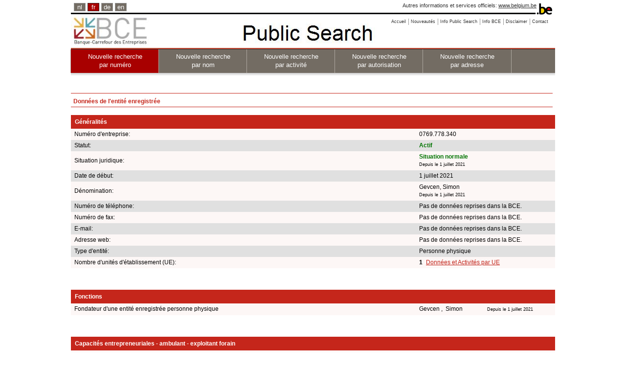

--- FILE ---
content_type: text/html;charset=utf-8
request_url: https://kbopub.economie.fgov.be/kbopub/toonondernemingps.html?lang=fr&ondernemingsnummer=769778340
body_size: 16969
content:
<!DOCTYPE html PUBLIC "-//W3C//DTD XHTML 1.0 Strict//EN" "http://www.w3.org/TR/xhtml1/DTD/xhtml1-strict.dtd">
<html xmlns="http://www.w3.org/1999/xhtml" lang="fr" xml:lang="fr"><head><title>Données de l'entité enregistrée | BCE Public Search</title><meta content="IE=Edge" http-equiv="X-UA-Compatible"/><meta content="no-store" http-equiv="Cache-Control"/><meta content="no-cache" http-equiv="Pragma"/><meta content="0" http-equiv="Expires"/><meta content="text/html; charset=utf-8" http-equiv="content-type"/><meta content="text/javascript" http-equiv="Content-Script-Type"/><meta content="text/css" http-equiv="Content-Style-Type"/><meta content="noindex,nofollow" name="robots"/><link href="/kbopub/images/template/favicon.png" type="image/png" rel="icon"/><link title="default" href="/kbopub/styles/kbo-screen.css" type="text/css" rel="stylesheet"/><link href="/kbopub/styles/bg_fr.css" type="text/css" rel="stylesheet"/><link media="print" type="text/css" rel="stylesheet" href="/kbopub/styles/kbopubprint.css"/><link href="/kbopub/styles/subModal.css" type="text/css" rel="stylesheet"/><script type="text/javascript" src="/kbopub/scripts/common.js"></script><script type="text/javascript" src="/kbopub/scripts/subModal.js"></script></head><body onunload="" onload="" class="statistics statistics"><div class="allContainer" id="page"><div class="headerWrapper"><div id="blgm_belgiumHeader"><div class="blgm_wrapper"><ul id="blgm_languageSwitch"><li style="font-size: 14px;"><a href="/kbopub/toonondernemingps.html?lang=nl&ondernemingsnummer=769778340" class="blgm_lSwitch" title="Nederlands">nl</a></li><li style="font-size: 14px;" class="blgm_first blgm_active"><span class="blgm_lSwitch" title="français" lang="fr">fr</span></li><li style="font-size: 14px;"><a href="/kbopub/toonondernemingps.html?lang=de&ondernemingsnummer=769778340" class="blgm_lSwitch" title="Deutsch">de</a></li><li style="font-size: 14px;"><a href="/kbopub/toonondernemingps.html?lang=en&ondernemingsnummer=769778340" class="blgm_lSwitch" title="English">en</a></li></ul><div id="blgm_beLink">
				Autres informations et services officiels: <a href="http://www.belgium.be/fr" class="blgm_beLink" title="http://www.belgium.be/fr/">www.belgium.be</a></div><div id="blgm_beLogo"><img src="/kbopub/images/blgm_beLogo.gif" alt="Logo des autorités fédérales belges"/></div></div></div><ul class="toolbar"><li><a href="/kbopub/zoeknummerform.html"><span>Accueil</span></a></li><li><a href="/kbopub/new.html" onclick="window.open(this.href); return false;"><span>Nouveautés</span></a></li><li><a href="https://economie.fgov.be/fr/themes/entreprises/banque-carrefour-des/services-pour-tous/consultation-et-recherche-de/banque-carrefour-des" onclick="window.open(this.href); return false;"><span>Info Public Search</span></a></li><li><a href="https://economie.fgov.be/fr/themes/entreprises/banque-carrefour-des" onclick="window.open(this.href); return false;"><span>Info BCE</span></a></li><li><a href="/kbopub/disclaimer.html" onclick="window.open(this.href); return false;"><span>Disclaimer</span></a></li><li class="last"><a href="/kbopub/glossarium.html" onclick="window.open(this.href); return false;"><span>Contact</span></a></li></ul><div class="versions"><div class="version">&nbsp;</div></div><div class="topNavigations"><ul class="horizontalNav horizontal navFirstElt topNav"><li style="font-size: 12px;" class="active"><a href="/kbopub/zoeknummerform.html">Nouvelle recherche <br/>par numéro</a></li><li style="font-size: 12px;"><a href="/kbopub/zoeknaamfonetischform.html">Nouvelle recherche <br/>par nom</a></li><li style="font-size: 12px;"><a href="/kbopub/zoekactiviteitform.html">Nouvelle recherche <br/> par activité</a></li><li style="font-size: 12px;"><a href="/kbopub/zoektoelatingform.html">Nouvelle recherche<br/> par autorisation</a></li><li class="last" style="font-size: 12px;"><a href="/kbopub/zoekadresform.html">Nouvelle recherche <br/> par adresse</a></li></ul></div><img alt="shadow" src="/kbopub/images/shadow.jpg" height="20" width="990"/></div><div id="content"><div style="margin-bottom: 5px;" id="main">
	&nbsp;
	<h1>Données de l'entité enregistrée</h1><div id="table"><table cellspacing="0" cellpadding="7" width="100%"><tr><td class="I" colspan="4"><h2>Généralités</h2></td></tr><tr><td class="QL">Numéro d'entreprise:</td><td class="QL" colspan="3">0769.778.340
					</td></tr><tr><td class="RL">Statut:</td><td class="RL" colspan="3"><strong><span class="pageactief">Actif</span></strong></td></tr><tr><td class="QL">Situation juridique:
						</td><td class="QL" colspan="3"><strong><span class="pageactief">Situation normale</span></strong><br/><span class="upd">Depuis le 1 juillet 2021</span><br/></td></tr><tr></tr><tr><td class="RL">Date de début:</td><td class="RL" colspan="3">1 juillet 2021<br/></td></tr><tr><td class="QL">Dénomination:</td><td class="QL" colspan="3">Gevcen, Simon<br/><span class="upd">Depuis le 1 juillet 2021</span><br/></td></tr><tr></tr><tr></tr><tr><td class="RL">Numéro de téléphone:
				</td><td class="RL" colspan="3">Pas de données reprises dans la BCE.</td></tr><tr><td class="QL">Numéro de fax:
				</td><td class="QL" colspan="3">Pas de données reprises dans la BCE.</td></tr><tr><td class="RL">E-mail:
				</td><td class="RL" colspan="3">Pas de données reprises dans la BCE.</td></tr><tr><td class="QL">Adresse web:
				</td><td class="QL" colspan="3">Pas de données reprises dans la BCE.</td></tr><tr><td class="RL">Type d'entité:
				</td><td class="RL" colspan="3">Personne physique</td></tr><tr></tr><tr><td class="QL">Nombre d'unités d'établissement (UE):
				</td><td class="QL" colspan="2"><strong>1</strong>&nbsp;
							<a href="toonvestigingps.html?ondernemingsnummer=769778340" class="QL">Données et Activités par UE</a><br/></td></tr><tr><td colspan="3">&nbsp;<br/>&nbsp;</td></tr><tr><td class="I" colspan="4"><h2>Fonctions</h2></td></tr><tr><td class="QL">Fondateur d'une entité enregistrée personne physique
								</td><td class="QL">
										 Gevcen ,&nbsp;  Simon&nbsp;
									</td><td class="QL"><span class="upd">Depuis le 1 juillet 2021</span></td></tr><tr><td colspan="3">&nbsp;<br/>&nbsp;</td></tr><tr><td class="I" colspan="4"><h2>Capacités entrepreneuriales - ambulant - exploitant forain</h2></td></tr><tr><td class="QL" colspan="3">Pas de données reprises dans la BCE.</td></tr><tr><td colspan="3">&nbsp;<br/>&nbsp;</td></tr><tr><td class="I" colspan="4"><h2>Qualités</h2></td></tr><tr><td class="QL" colspan="3">Assujettie à la TVA<br/><span class="upd">Depuis le 1 juillet 2021</span><br/></td></tr><tr><td class="RL" colspan="3">Entreprise soumise à inscription<br/><span class="upd">Depuis le 1 juillet 2021</span><br/></td></tr><tr><td colspan="3">&nbsp;<br/>&nbsp;</td></tr><tr><td class="I" colspan="4"><h2>Autorisations</h2></td></tr><tr><td><a href="https://www.ehealth.fgov.be/nl"></a><span id="zoek">Autorisations inscrites dans la Banque de données fédérale des professionnels des soins de santé?  &nbsp;
									 		<span id="klik_EHLT">Cliquez <a href ="#null" onclick="myUpdate(769778340); return butEhlt_onclick('ehlt')">ici</a></span></span><span style="display: none" id="spin"><img src="/kbopub/images/spinner.gif"/></span><pre><span id="demoReply"/></pre></td></tr><tr></tr><tr><td colspan="3">&nbsp;<br/>&nbsp;</td></tr><tr><td class="I" colspan="3"><h2>Activités TVA Code Nacebel version 2025<sup>(1)</sup></h2></td></tr><tr><td class="QL" colspan="3">TVA 2025&nbsp;
							<a href="naceToelichting.html?nace.code=62100&amp;nace.version=2025">62.100</a>
							&nbsp;-&nbsp;
							Activités de programmation informatique<br/><span class="upd">Depuis le 1 janvier 2025</span></td></tr><tr><td class="RL" colspan="3">TVA 2025&nbsp;
							<a href="naceToelichting.html?nace.code=74120&amp;nace.version=2025">74.120</a>
							&nbsp;-&nbsp;
							Activités de design graphique et de communication visuelle<br/><span class="upd">Depuis le 1 janvier 2025</span></td></tr><tr><td class="QL" colspan="3">TVA 2025&nbsp;
							<a href="naceToelichting.html?nace.code=62900&amp;nace.version=2025">62.900</a>
							&nbsp;-&nbsp;
							Autres activités de service informatique<br/><span class="upd">Depuis le 1 janvier 2025</span></td></tr><tr><td class="RL" colspan="3">TVA 2025&nbsp;
							<a href="naceToelichting.html?nace.code=63920&amp;nace.version=2025">63.920</a>
							&nbsp;-&nbsp;
							Autres activités de service d&#039;information<br/><span class="upd">Depuis le 1 janvier 2025</span></td></tr><tr><td colspan="3">&nbsp;</td></tr><tr><td colspan="3"><span id="klikbtw2008"><a href ="#null"  onclick="return butBTW2008_onclick('toonbtw')">Montrez les activités Code NACE-BEL version 2008</a>.</span><span style="display: none" id="verbergbtw2008"><a href ="#null"  onclick="return butBTW2008_onclick('verbergbtw')">Masquer Activités Code NACE-BEL version 2008</a>.</span></td></tr></table><table style="display: none" id="toonbtw2008" cellspacing="0" cellpadding="7" width="100%"><tr><td colspan="3">&nbsp;<br/>&nbsp;</td></tr><tr><td class="I" colspan="3"><h2>Activités TVA Code Nacebel version 2008<sup>(2)</sup></h2></td></tr><tr><td class="QL" colspan="3">TVA 2008&nbsp;
							74.103
							&nbsp;-&nbsp;
							Activités de design graphique<br/><span class="upd">Depuis le 1 juillet 2021</span></td></tr><tr><td class="RL" colspan="3">TVA 2008&nbsp;
							62.010
							&nbsp;-&nbsp;
							Programmation informatique<br/><span class="upd">Depuis le 1 juillet 2021</span></td></tr><tr><td class="QL" colspan="3">TVA 2008&nbsp;
							62.090
							&nbsp;-&nbsp;
							Autres activités informatiques<br/><span class="upd">Depuis le 1 juillet 2021</span></td></tr><tr><td class="RL" colspan="3">TVA 2008&nbsp;
							63.990
							&nbsp;-&nbsp;
							Autres services d&#039;information n.c.a.<br/><span class="upd">Depuis le 1 juillet 2021</span></td></tr></table><table style="display: none" id="toonbtw" cellspacing="0" cellpadding="7" width="100%"></table><table cellspacing="0" cellpadding="7" width="100%"><tr><td colspan="3">&nbsp;<br/>&nbsp;</td></tr><tr><td class="I" colspan="4"><h2>Données financières</h2></td></tr><tr><td class="QL" colspan="3">Pas de données reprises dans la BCE.</td></tr><tr><td colspan="4">&nbsp;<br/>&nbsp;</td></tr><tr><td class="I" colspan="4"><h2>Liens entre entités</h2></td></tr><tr><td class="QL" colspan="3">Pas de données reprises dans la BCE.</td></tr><tr><td colspan="3">&nbsp;<br/>&nbsp;</td></tr><tr><td class="I" colspan="4"><h2>Liens externes</h2></td></tr><tr><td>
								<a class="external" href="https://www.ejustice.just.fgov.be/cgi/welcome.pl?language=fr&view_numac=" onclick="window.open(this.href); return false;">Publications au Moniteur belge</a>
							<br/><br/>
				<a class="external" href="https://www.checkobligationderetenue.be" onclick="window.open(this.href); return false;">Check obligation de retenue</a>
			<br/><br/>
				<a class="external" href="https://justban.just.fgov.be/fr" onclick="window.open(this.href); return false;">Registre Central des interdictions de gérer -  s'identifier</a>
			<br/><br/></td></tr></table><div id="EndTable"/></div><div style="text-align: center;"><p><sup>(1)</sup>Les activités sont inscrites dans la BCE à l'aide des codes NACE-BEL (nomenclature belge des activités). Suite à une conversion des activités avec un code NACE-BEL (version 2008) vers les codes NACE-BEL (version 2025), la date de début des activités (version 2025) est le 1/01/2025. Il s'agit donc d'une conversion purement administrative et non d'un changement d'activité. Les activités 2008 sont accessibles en cliquant sur le lien :  " Montrez les activités Code NACE-BEL version 2008 ". </p></div><div style="text-align: center;"><p><sup>(2)</sup>Les activités sont inscrites dans la BCE à l'aide des codes NACE-BEL (nomenclature belge des activités). Suite à une conversion des activités avec un code NACE-BEL (version 2003) vers les codes NACE-BEL (version 2008), la date de début des activités (version 2008) est le 1/01/2008. Les activités avec un code NACE-BEL (version 2008) ont ensuite été arrêtées le 31/12/2024 et converties automatiquement vers les codes NACE-BEL (version 2025). Il s'agit donc de conversions purement administratives et non d'un changement d'activité. Les activités 2003 sont accessibles en cliquant sur le lien :  " Montrez les activités Code NACE-BEL version 2003 ". </p></div><br/><a id="up" href="#top">Vers le haut de la page</a> &nbsp;
	<a href="javascript:history.go(-1)">Retour</a><div id="underground"></div></div></div><div id="footer"><div id="logo_fod"><img alt="logo FOD Economie" src="images/eco_fr.jpg"/></div><div id="naam_fod">SPF Economie, PME, Classes moyennes et Energie.</div><div id="last_update">Situation dans la banque de données BCE au 25/01/2026<div id="centerfootercontent">Version: 18.0.2-5965d996-on-02_12_2025-at-08_08_59-02/12/2025</div></div></div></div>
<script src="/kbopub/scripts/prototype.js" type="text/javascript"></script>
<script type="text/javascript" src="/kbopub/dwr/engine.js"></script>
<script type="text/javascript" src="/kbopub/dwr/util.js"></script>
<script type='text/javascript' src='/kbopub/dwr/interface/EHealthService.js'></script>
<script type="text/javascript">
		//<![CDATA[
				function myUpdate(kbonr) {
					EHealthService
							.getEHealthAuthorizations(
									kbonr,
									function(data) {
										document.getElementById("spin").style.display = 'none';
										var html = ' ';
										if (data.length > 0) {
											for ( var i = 0; i < data.length; i++) {
												if (data[i].code == 'Error'
														&& (data[i].string == 'soap:NO_PERSON - no person is bound to this enterprise' || data[i].string == 'soap:MAZDA_FAULT - RESP03')) {
													html = html + "Aucune autorisation concernant cette personne n'est inscrite dans la Banque de données fédérale des professionnels des soins de santé"
															+ '\n';
												} else if (data[i].code == 'Error') {
													html = "Nous rencontrons actuellement des problèmes techniques lors de l'extraction des informations dans la base de données fédérale  des professionnels des soins de santé." + '\n';
												} else if (i == 0) {
													html = " Le fondateur de cette entité dispose des autorisations suivantes, inscrites dans la Banque de données fédérale des professionnels des soins de santé : "
															+ '\n';
													html = html + '      '
															+ data[i].string + '\n';
												} else {
													html = html + '      '
															+ data[i].string + '\n';
												}
											}
										}
										document.getElementById("zoek").style.display = 'none';
										Element.update("demoReply", html);
										dwr.util.setValue("demoReply", html);
									});
				}

		function butEhlt_onclick(soort) {
			if (soort == 'favv') {
				document.getElementById("klik_FAVV").style.display = 'none';
				//document.getElementById("zoek").style.display='none';
				document.getElementById("spin").style.display = "";
			}
			if (soort == 'ehlt') {
				document.getElementById("klik_EHLT").style.display = 'none';
				//document.getElementById("zoek").style.display='none';
				document.getElementById("spin").style.display = "";
			}
		}
		function butFunct_onclick(soort) {
			if (soort == 'toon') {
				document.getElementById("klikfctie").style.display = 'none';
				document.getElementById("verbergfctie").style.display = "";
				document.getElementById("toonfctie").style.display = '';

			}
			if (soort == 'verberg') {
				document.getElementById("klikfctie").style.display = '';
				document.getElementById("verbergfctie").style.display = 'none';
				document.getElementById("toonfctie").style.display = 'none';
			}
		}
		function butBTW2003_onclick(soort) {
			if (soort == 'toonbtw') {
				document.getElementById("klikbtw").style.display = 'none';
				document.getElementById("verbergbtw").style.display = "";
				document.getElementById("toonbtw").style.display = '';

			}
			if (soort == 'verbergbtw') {
				document.getElementById("klikbtw").style.display = '';
				document.getElementById("verbergbtw").style.display = 'none';
				document.getElementById("toonbtw").style.display = 'none';
			}
		}

	function butBTW2008_onclick(soort) {
		if (soort == 'toonbtw') {
			document.getElementById("klikbtw2008").style.display='none';
			document.getElementById("verbergbtw2008").style.display = "";
			document.getElementById("toonbtw2008").style.display='';

		}
		if (soort == 'verbergbtw') {
			document.getElementById("klikbtw2008").style.display='';
			document.getElementById("verbergbtw2008").style.display='none';
			document.getElementById("toonbtw2008").style.display = 'none';
		}
	}
		//]]>
	</script></body></html>